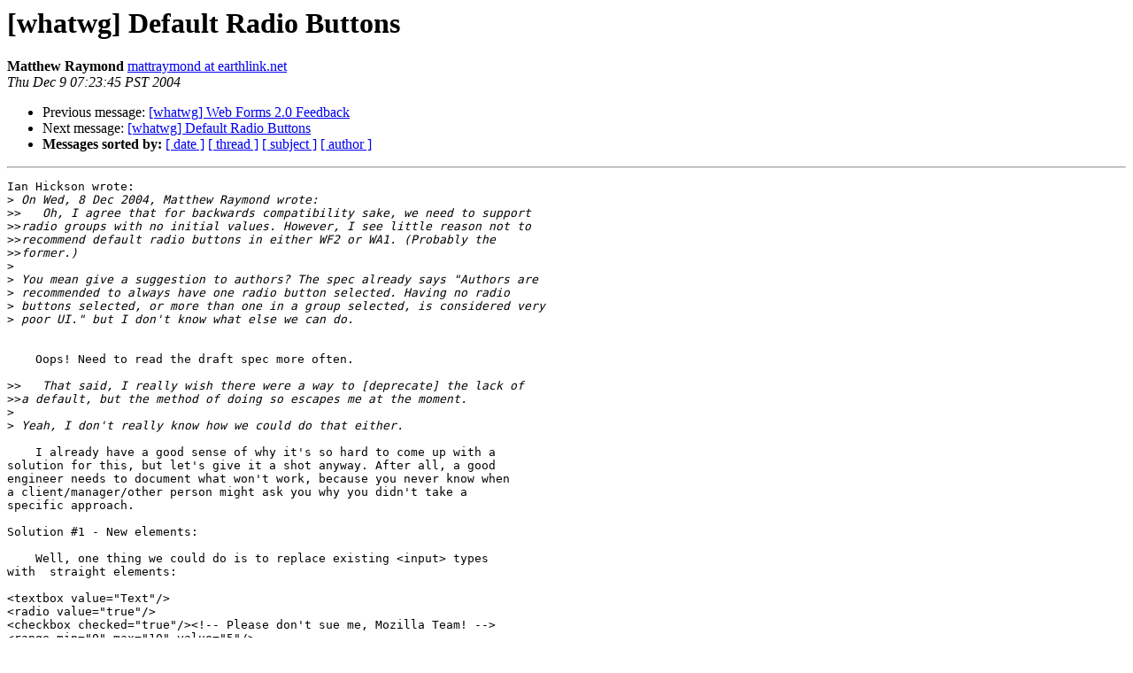

--- FILE ---
content_type: text/html; charset=utf-8
request_url: https://lists.whatwg.org/pipermail/whatwg-whatwg.org/2004-December/044913.html
body_size: 1981
content:
<!DOCTYPE HTML PUBLIC "-//W3C//DTD HTML 4.01 Transitional//EN">
<HTML>
 <HEAD>
   <TITLE> [whatwg] Default Radio Buttons
   </TITLE>
   <LINK REL="Index" HREF="index.html" >
   <LINK REL="made" HREF="mailto:whatwg%40lists.whatwg.org?Subject=Re%3A%20%5Bwhatwg%5D%20Default%20Radio%20Buttons&In-Reply-To=%3C41B86E01.7010706%40earthlink.net%3E">
   <META NAME="robots" CONTENT="index,nofollow">
   <style type="text/css">
       pre {
           white-space: pre-wrap;       /* css-2.1, curent FF, Opera, Safari */
           }
   </style>
   <META http-equiv="Content-Type" content="text/html; charset=us-ascii">
   <LINK REL="Previous"  HREF="044902.html">
   <LINK REL="Next"  HREF="044920.html">
 </HEAD>
 <BODY BGCOLOR="#ffffff">
   <H1>[whatwg] Default Radio Buttons</H1>
<!--htdig_noindex-->
    <B>Matthew Raymond</B> 
    <A HREF="mailto:whatwg%40lists.whatwg.org?Subject=Re%3A%20%5Bwhatwg%5D%20Default%20Radio%20Buttons&In-Reply-To=%3C41B86E01.7010706%40earthlink.net%3E"
       TITLE="[whatwg] Default Radio Buttons">mattraymond at earthlink.net
       </A><BR>
    <I>Thu Dec  9 07:23:45 PST 2004</I>
    <P><UL>
        <LI>Previous message: <A HREF="044902.html">[whatwg] Web Forms 2.0 Feedback
</A></li>
        <LI>Next message: <A HREF="044920.html">[whatwg] Default Radio Buttons
</A></li>
         <LI> <B>Messages sorted by:</B> 
              <a href="date.html#44913">[ date ]</a>
              <a href="thread.html#44913">[ thread ]</a>
              <a href="subject.html#44913">[ subject ]</a>
              <a href="author.html#44913">[ author ]</a>
         </LI>
       </UL>
    <HR>  
<!--/htdig_noindex-->
<!--beginarticle-->
<PRE>Ian Hickson wrote:
&gt;<i> On Wed, 8 Dec 2004, Matthew Raymond wrote:
</I>&gt;&gt;<i>   Oh, I agree that for backwards compatibility sake, we need to support 
</I>&gt;&gt;<i>radio groups with no initial values. However, I see little reason not to 
</I>&gt;&gt;<i>recommend default radio buttons in either WF2 or WA1. (Probably the 
</I>&gt;&gt;<i>former.)
</I>&gt;<i> 
</I>&gt;<i> You mean give a suggestion to authors? The spec already says &quot;Authors are 
</I>&gt;<i> recommended to always have one radio button selected. Having no radio 
</I>&gt;<i> buttons selected, or more than one in a group selected, is considered very 
</I>&gt;<i> poor UI.&quot; but I don't know what else we can do.
</I>

    Oops! Need to read the draft spec more often.

&gt;&gt;<i>   That said, I really wish there were a way to [deprecate] the lack of 
</I>&gt;&gt;<i>a default, but the method of doing so escapes me at the moment.
</I>&gt;<i> 
</I>&gt;<i> Yeah, I don't really know how we could do that either.
</I>
    I already have a good sense of why it's so hard to come up with a 
solution for this, but let's give it a shot anyway. After all, a good 
engineer needs to document what won't work, because you never know when 
a client/manager/other person might ask you why you didn't take a 
specific approach.

Solution #1 - New elements:

    Well, one thing we could do is to replace existing &lt;input&gt; types 
with  straight elements:

&lt;textbox value=&quot;Text&quot;/&gt;
&lt;radio value=&quot;true&quot;/&gt;
&lt;checkbox checked=&quot;true&quot;/&gt;&lt;!-- Please don't sue me, Mozilla Team! --&gt;
&lt;range min=&quot;0&quot; max=&quot;10&quot; value=&quot;5&quot;/&gt;
&lt;etc/&gt;

    Using elements like these would require less markup, make the code 
more readable, and allow us to apply whatever rules we want because the 
markup is brand new. The problem is that we end up creating a dumbed 
down version of XForms without actually creating new functionality. Not 
to mention the fact that we drastically increase the amount of markup 
people have to learn.

Solution #2 - Metadata Switch:

    We could create a switch in the &lt;meta&gt; element to turn enforcement 
of default radio buttons on and off:

|<i> &lt;meta name=&quot;default_radio_button&quot; content=&quot;on&quot;/&gt;
</I>
    There are several problems with this. First, what's the default if 
people don't include the flag? Second, if you have the default of this 
meta flag as being &quot;on&quot;, you can only use the flag with HTML5 documents, 
meaning you have to detect the document type and worry about the 
transfer of legacy code into HTML5 documents.

</PRE>

<!--endarticle-->
<!--htdig_noindex-->
    <HR>
    <P><UL>
        <!--threads-->
	<LI>Previous message: <A HREF="044902.html">[whatwg] Web Forms 2.0 Feedback
</A></li>
	<LI>Next message: <A HREF="044920.html">[whatwg] Default Radio Buttons
</A></li>
         <LI> <B>Messages sorted by:</B> 
              <a href="date.html#44913">[ date ]</a>
              <a href="thread.html#44913">[ thread ]</a>
              <a href="subject.html#44913">[ subject ]</a>
              <a href="author.html#44913">[ author ]</a>
         </LI>
       </UL>

<hr>
<a href="http://lists.whatwg.org/listinfo.cgi/whatwg-whatwg.org">More information about the whatwg
mailing list</a><br>
<!--/htdig_noindex-->
</body></html>
